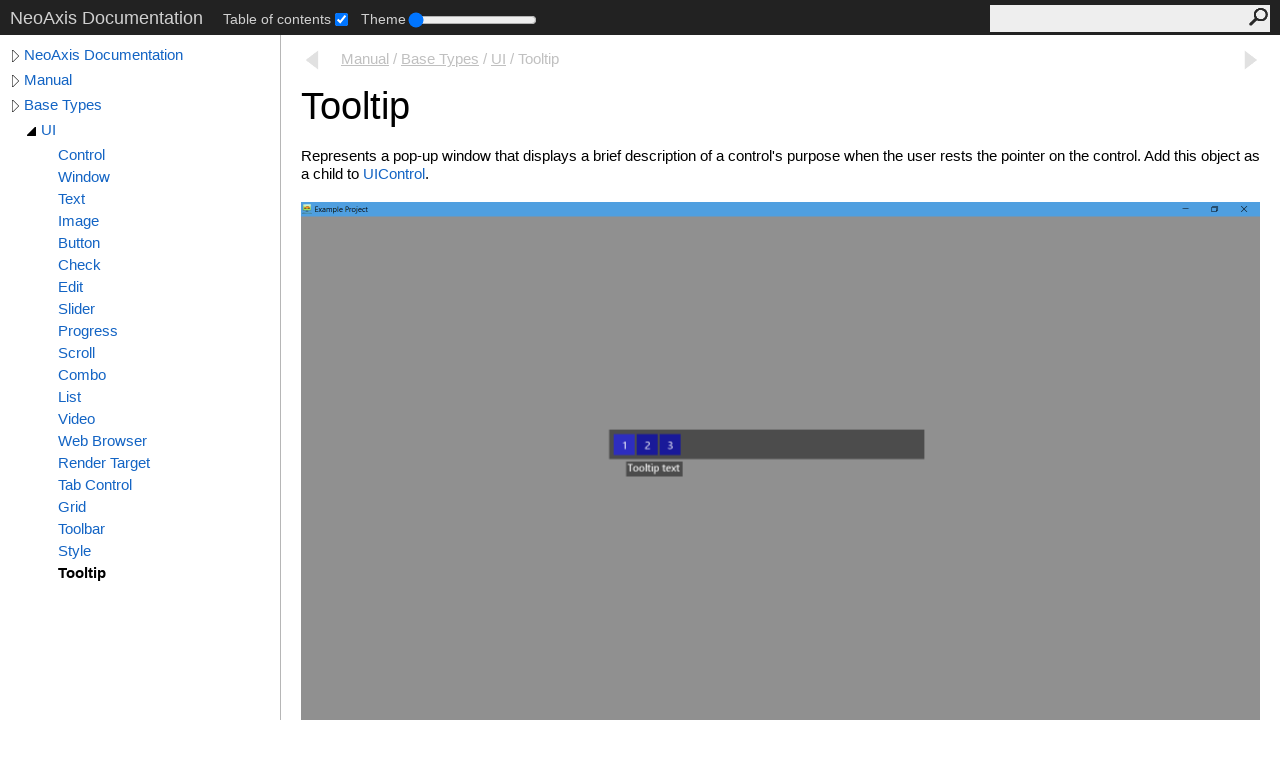

--- FILE ---
content_type: text/html; charset=UTF-8
request_url: https://www.neoaxis.com/docs/html/UITooltip.htm
body_size: 2087
content:
<!DOCTYPE html><html lang="en"><head><meta http-equiv="X-UA-Compatible" content="IE=edge" /><link rel="shortcut icon" href="../icons/favicon.ico" /><link rel="stylesheet" type="text/css" href="../styles/branding.css" /><link rel="stylesheet" type="text/css" href="../styles/branding-en-US.css" /><script type="text/javascript" src="../scripts/branding.js"> </script><meta http-equiv="Content-Type" content="text/html; charset=UTF-8" /><title>Tooltip</title><meta name="Language" content="en-us" /><meta name="Microsoft.Help.Id" content="UITooltip" /><meta name="Description" content="Represents a pop-up window that displays a brief description of a control's purpose when the user rests the pointer on the control. Add this object as a child to UIControl." /><meta name="Microsoft.Help.ContentType" content="Concepts" /><meta name="BrandingAware" content="true" /><link rel="stylesheet" type="text/css" href="../styles/branding-Website.css" /><script type="text/javascript" src="../scripts/jquery-3.3.1.min.js"></script><script type="text/javascript" src="../scripts/branding-Website.js"></script><script type="text/javascript" src="../scripts/clipboard.min.js"></script><script type="text/javascript" src="../scripts/custom.js"></script></head><body><input type="hidden" id="userDataCache" class="userDataStyle" /><div class="pageHeader" id="PageHeader">NeoAxis Documentation<div class="control-block"><div class="control-block--inner"></div></div><form id="SearchForm" method="get" action="#" onsubmit="javascript:TransferToSearchPage(); return false;"><input id="SearchTextBox" type="text" maxlength="200" /><button id="SearchButton" type="submit"></button></form></div><div class="pageBody"><div class="leftNav" id="leftNav"><div id="tocNav"><div class="toclevel0" data-toclevel="0"><a class="tocCollapsed" onclick="javascript: Toggle(this);" href="#!" /><a data-tochassubtree="true" href="../html/Manual_Root.htm" title="NeoAxis Documentation" tocid="roottoc">NeoAxis Documentation</a></div><div class="toclevel0" data-toclevel="0"><a class="tocCollapsed" onclick="javascript: Toggle(this);" href="#!" /><a data-tochassubtree="true" href="../html/Manual_Root.htm" title="Manual" tocid="Manual_Root">Manual</a></div><div class="toclevel0" data-toclevel="0"><a class="tocCollapsed" onclick="javascript: Toggle(this);" href="#!" /><a data-tochassubtree="true" href="../html/Base_Types.htm" title="Base Types" tocid="Base_Types">Base Types</a></div><div class="toclevel1" data-toclevel="1" data-childrenloaded="true"><a class="tocExpanded" onclick="javascript: Toggle(this);" href="#!" /><a data-tochassubtree="true" href="../html/UI.htm" title="UI" tocid="UI">UI</a></div><div class="toclevel2" data-toclevel="2"><a data-tochassubtree="false" href="../html/UIControl.htm" title="Control" tocid="UIControl">Control</a></div><div class="toclevel2" data-toclevel="2"><a data-tochassubtree="false" href="../html/UIWindow.htm" title="Window" tocid="UIWindow">Window</a></div><div class="toclevel2" data-toclevel="2"><a data-tochassubtree="false" href="../html/UIText.htm" title="Text" tocid="UIText">Text</a></div><div class="toclevel2" data-toclevel="2"><a data-tochassubtree="false" href="../html/UIImage.htm" title="Image" tocid="UIImage">Image</a></div><div class="toclevel2" data-toclevel="2"><a data-tochassubtree="false" href="../html/UIButton.htm" title="Button" tocid="UIButton">Button</a></div><div class="toclevel2" data-toclevel="2"><a data-tochassubtree="false" href="../html/UICheck.htm" title="Check" tocid="UICheck">Check</a></div><div class="toclevel2" data-toclevel="2"><a data-tochassubtree="false" href="../html/UIEdit.htm" title="Edit" tocid="UIEdit">Edit</a></div><div class="toclevel2" data-toclevel="2"><a data-tochassubtree="false" href="../html/UISlider.htm" title="Slider" tocid="UISlider">Slider</a></div><div class="toclevel2" data-toclevel="2"><a data-tochassubtree="false" href="../html/UIProgress.htm" title="Progress" tocid="UIProgress">Progress</a></div><div class="toclevel2" data-toclevel="2"><a data-tochassubtree="false" href="../html/UIScroll.htm" title="Scroll" tocid="UIScroll">Scroll</a></div><div class="toclevel2" data-toclevel="2"><a data-tochassubtree="false" href="../html/UICombo.htm" title="Combo" tocid="UICombo">Combo</a></div><div class="toclevel2" data-toclevel="2"><a data-tochassubtree="false" href="../html/UIList.htm" title="List" tocid="UIList">List</a></div><div class="toclevel2" data-toclevel="2"><a data-tochassubtree="false" href="../html/UIVideo.htm" title="Video" tocid="UIVideo">Video</a></div><div class="toclevel2" data-toclevel="2"><a data-tochassubtree="false" href="../html/UIWebBrowser.htm" title="Web Browser" tocid="UIWebBrowser">Web Browser</a></div><div class="toclevel2" data-toclevel="2"><a data-tochassubtree="false" href="../html/UIRenderTarget.htm" title="Render Target" tocid="UIRenderTarget">Render Target</a></div><div class="toclevel2" data-toclevel="2"><a data-tochassubtree="false" href="../html/UITabControl.htm" title="Tab Control" tocid="UITabControl">Tab Control</a></div><div class="toclevel2" data-toclevel="2"><a data-tochassubtree="false" href="../html/UIGrid.htm" title="Grid" tocid="UIGrid">Grid</a></div><div class="toclevel2" data-toclevel="2"><a data-tochassubtree="false" href="../html/UIToolbar.htm" title="Toolbar" tocid="UIToolbar">Toolbar</a></div><div class="toclevel2" data-toclevel="2"><a data-tochassubtree="false" href="../html/UIStyle.htm" title="Style" tocid="UIStyle">Style</a></div><div class="toclevel2 current" data-toclevel="2"><a data-tochassubtree="false" href="../html/UITooltip.htm" title="Tooltip" tocid="UITooltip">Tooltip</a></div></div><div id="tocResizableEW" onmousedown="OnMouseDown(event);"></div><div id="TocResize" class="tocResize"><img id="ResizeImageIncrease" src="../icons/TocOpen.gif" onclick="OnIncreaseToc()" alt="Click or drag to resize" title="Click or drag to resize" /><img id="ResizeImageReset" src="../icons/TocClose.gif" style="display:none" onclick="OnResetToc()" alt="Click or drag to resize" title="Click or drag to resize" /></div></div><div class="topicContent" id="TopicContent"><table class="titleTable"><tr><td class="titleColumn"><h1>Tooltip</h1></td></tr></table><span class="introStyle"></span> <div class="prevnexttop"><a class="previmage" href="UIStyle.htm"><img src="media/prev.png" alt="Style" title="Style" width="20" height="20" /></a><span><a href="Manual_Root.htm">Manual</a> / <a href="Base_Types.htm">Base Types</a> / <a href="UI.htm">UI</a> / Tooltip</span><a class="nextimage" href="Scene_common.htm"><img src="media/next.png" alt="Scene common" title="Scene common" width="20" height="20" /></a></div><h1>Tooltip</h1><div class="introduction"><p>Represents a pop-up window that displays a brief description of a control's purpose when the user rests the pointer on the control. Add this object as a child to <a href="UIControl.htm">UIControl</a>.
</p><div style="text-align: center; max-width:100%; height:auto"><img alt="Screenshot999999999999999307.png" src="media/Screenshot999999999999999307.png" /></div></div><div class="collapsibleAreaRegion" id="Properties"><span class="collapsibleRegionTitle" onclick="SectionExpandCollapse('ID0RB')" onkeypress="SectionExpandCollapse_CheckKey('ID0RB', event)" tabindex="0"><img id="ID0RBToggle" class="collapseToggle" src="../icons/SectionExpanded.png" />Properties</span></div><div id="ID0RBSection" class="collapsibleSection"><div class="tableSection"><table><tr><th>Name
</th><th>Description
</th></tr><tr><td>Text
</td><td>The text of the tooltip.
</td></tr><tr><td>Initial Delay
</td><td>Time delay before appearing in seconds.
</td></tr></table></div></div><div class="collapsibleAreaRegion" id="See_also"><span class="collapsibleRegionTitle" onclick="SectionExpandCollapse('ID1RB')" onkeypress="SectionExpandCollapse_CheckKey('ID1RB', event)" tabindex="0"><img id="ID1RBToggle" class="collapseToggle" src="../icons/SectionExpanded.png" />See also</span></div><div id="ID1RBSection" class="collapsibleSection"><ul><li><a href="UI_Editor.htm">UI Editor</a></li><li><a href="Base_Types.htm">Base Types</a></li><li><a href="https://www.neoaxis.com/docs/html/T_NeoAxis_UITooltip.htm" target="_blank">UITooltip class</a></li></ul></div><div class="prevnextbottom"><a class="previmage" href="UIStyle.htm"><img src="media/prev.png" alt="Style" title="Style" width="20" height="20" /></a><a class="nextimage" href="Scene_common.htm"><img src="media/next.png" alt="Scene common" title="Scene common" width="20" height="20" /></a></div></div></div><div id="pageFooter" class="pageFooter"><p>Copyright 2025 NeoAxis Group. All rights reserved.</p></div></body></html>